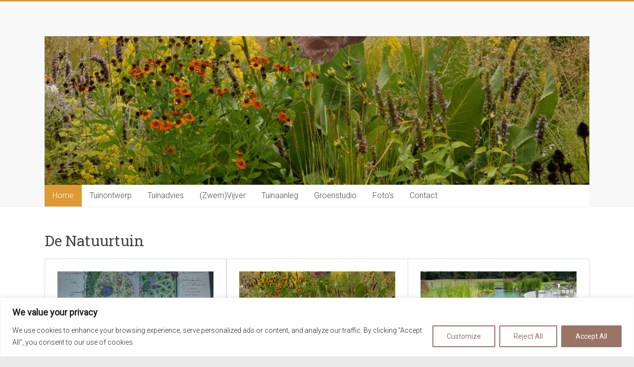

--- FILE ---
content_type: text/css; charset: UTF-8;charset=UTF-8
request_url: https://www.natuurtuin.nl/wp-admin/admin-ajax.php?action=easy-facebook-likebox-customizer-style&ver=6.7.2
body_size: 937
content:

.efbl_feed_wraper.efbl_skin_2616 .efbl-grid-skin .efbl-row.e-outer {
	grid-template-columns: repeat(auto-fill, minmax(33.33%, 1fr));
}

		
.efbl_feed_wraper.efbl_skin_2616 .efbl_feeds_holder.efbl_feeds_carousel .owl-nav {
	display: flex;
}

.efbl_feed_wraper.efbl_skin_2616 .efbl_feeds_holder.efbl_feeds_carousel .owl-dots {
	display: block;
}

		
		
		
		
		
.efbl_feed_wraper.efbl_skin_2616 .efbl_header .efbl_header_inner_wrap .efbl_header_content .efbl_header_meta .efbl_header_title {
		}

.efbl_feed_wraper.efbl_skin_2616 .efbl_header .efbl_header_inner_wrap .efbl_header_img img {
	border-radius: 0;
}

.efbl_feed_wraper.efbl_skin_2616 .efbl_header .efbl_header_inner_wrap .efbl_header_content .efbl_header_meta .efbl_cat,
.efbl_feed_wraper.efbl_skin_2616 .efbl_header .efbl_header_inner_wrap .efbl_header_content .efbl_header_meta .efbl_followers {
		}

.efbl_feed_wraper.efbl_skin_2616 .efbl_header .efbl_header_inner_wrap .efbl_header_content .efbl_bio {
		}

		
		.efbl_feed_popup_container .efbl-post-detail.efbl-popup-skin-2616 .efbl-d-columns-wrapper {
		}

.efbl_feed_popup_container .efbl-post-detail.efbl-popup-skin-2616 .efbl-d-columns-wrapper, .efbl_feed_popup_container .efbl-post-detail.efbl-popup-skin-2616 .efbl-d-columns-wrapper .efbl-caption .efbl-feed-description, .efbl_feed_popup_container .efbl-post-detail.efbl-popup-skin-2616 a, .efbl_feed_popup_container .efbl-post-detail.efbl-popup-skin-2616 span {
	
		
}

.efbl_feed_popup_container .efbl-post-detail.efbl-popup-skin-2616 .efbl-d-columns-wrapper .efbl-post-header {

					display: flex;

			
}

.efbl_feed_popup_container .efbl-post-detail.efbl-popup-skin-2616 .efbl-d-columns-wrapper .efbl-post-header .efbl-profile-image {

					display: block;

			
}

.efbl_feed_popup_container .efbl-post-detail.efbl-popup-skin-2616 .efbl-d-columns-wrapper .efbl-post-header h2 {

		
}

.efbl_feed_popup_container .efbl-post-detail.efbl-popup-skin-2616 .efbl-d-columns-wrapper .efbl-post-header span {

		
}

.efbl_feed_popup_container .efbl-post-detail.efbl-popup-skin-2616 .efbl-feed-description, .efbl_feed_popup_container .efbl-post-detail.efbl-popup-skin-2616 .efbl_link_text {

					display: block;

			
}

.efbl_feed_popup_container .efbl-post-detail.efbl-popup-skin-2616 .efbl-d-columns-wrapper .efbl-reactions-box {

					display: flex;

							
}

.efbl_feed_popup_container .efbl-post-detail.efbl-popup-skin-2616 .efbl-d-columns-wrapper .efbl-reactions-box .efbl-reactions span {

		
}


.efbl_feed_popup_container .efbl-post-detail.efbl-popup-skin-2616 .efbl-d-columns-wrapper .efbl-reactions-box .efbl-reactions .efbl_popup_likes_main {

					display: flex;

			
}

.efbl_feed_popup_container .efbl-post-detail.efbl-popup-skin-2616 .efbl-d-columns-wrapper .efbl-reactions-box .efbl-reactions .efbl-popup-comments-icon-wrapper {

					display: flex;

			
}

.efbl_feed_popup_container .efbl-post-detail.efbl-popup-skin-2616 .efbl-commnets, .efbl_feed_popup_container .efbl-post-detail.efbl-popup-skin-2616 .efbl-comments-list {

					display: block;

			
}

.efbl_feed_popup_container .efbl-post-detail.efbl-popup-skin-2616 .efbl-action-btn {

					display: block;

			
}

.efbl_feed_popup_container .efbl-post-detail.efbl-popup-skin-2616 .efbl-d-columns-wrapper .efbl-comments-list .efbl-comment-wrap {

		
}
		
.efbl_feed_wraper.efbl_skin_2617 .efbl-grid-skin .efbl-row.e-outer {
	grid-template-columns: repeat(auto-fill, minmax(33.33%, 1fr));
}

		
.efbl_feed_wraper.efbl_skin_2617 .efbl_feeds_holder.efbl_feeds_carousel .owl-nav {
	display: flex;
}

.efbl_feed_wraper.efbl_skin_2617 .efbl_feeds_holder.efbl_feeds_carousel .owl-dots {
	display: block;
}

		
		
		
		
		
.efbl_feed_wraper.efbl_skin_2617 .efbl_header .efbl_header_inner_wrap .efbl_header_content .efbl_header_meta .efbl_header_title {
		}

.efbl_feed_wraper.efbl_skin_2617 .efbl_header .efbl_header_inner_wrap .efbl_header_img img {
	border-radius: 0;
}

.efbl_feed_wraper.efbl_skin_2617 .efbl_header .efbl_header_inner_wrap .efbl_header_content .efbl_header_meta .efbl_cat,
.efbl_feed_wraper.efbl_skin_2617 .efbl_header .efbl_header_inner_wrap .efbl_header_content .efbl_header_meta .efbl_followers {
		}

.efbl_feed_wraper.efbl_skin_2617 .efbl_header .efbl_header_inner_wrap .efbl_header_content .efbl_bio {
		}

		
		.efbl_feed_popup_container .efbl-post-detail.efbl-popup-skin-2617 .efbl-d-columns-wrapper {
		}

.efbl_feed_popup_container .efbl-post-detail.efbl-popup-skin-2617 .efbl-d-columns-wrapper, .efbl_feed_popup_container .efbl-post-detail.efbl-popup-skin-2617 .efbl-d-columns-wrapper .efbl-caption .efbl-feed-description, .efbl_feed_popup_container .efbl-post-detail.efbl-popup-skin-2617 a, .efbl_feed_popup_container .efbl-post-detail.efbl-popup-skin-2617 span {
	
		
}

.efbl_feed_popup_container .efbl-post-detail.efbl-popup-skin-2617 .efbl-d-columns-wrapper .efbl-post-header {

					display: flex;

			
}

.efbl_feed_popup_container .efbl-post-detail.efbl-popup-skin-2617 .efbl-d-columns-wrapper .efbl-post-header .efbl-profile-image {

					display: block;

			
}

.efbl_feed_popup_container .efbl-post-detail.efbl-popup-skin-2617 .efbl-d-columns-wrapper .efbl-post-header h2 {

		
}

.efbl_feed_popup_container .efbl-post-detail.efbl-popup-skin-2617 .efbl-d-columns-wrapper .efbl-post-header span {

		
}

.efbl_feed_popup_container .efbl-post-detail.efbl-popup-skin-2617 .efbl-feed-description, .efbl_feed_popup_container .efbl-post-detail.efbl-popup-skin-2617 .efbl_link_text {

					display: block;

			
}

.efbl_feed_popup_container .efbl-post-detail.efbl-popup-skin-2617 .efbl-d-columns-wrapper .efbl-reactions-box {

					display: flex;

							
}

.efbl_feed_popup_container .efbl-post-detail.efbl-popup-skin-2617 .efbl-d-columns-wrapper .efbl-reactions-box .efbl-reactions span {

		
}


.efbl_feed_popup_container .efbl-post-detail.efbl-popup-skin-2617 .efbl-d-columns-wrapper .efbl-reactions-box .efbl-reactions .efbl_popup_likes_main {

					display: flex;

			
}

.efbl_feed_popup_container .efbl-post-detail.efbl-popup-skin-2617 .efbl-d-columns-wrapper .efbl-reactions-box .efbl-reactions .efbl-popup-comments-icon-wrapper {

					display: flex;

			
}

.efbl_feed_popup_container .efbl-post-detail.efbl-popup-skin-2617 .efbl-commnets, .efbl_feed_popup_container .efbl-post-detail.efbl-popup-skin-2617 .efbl-comments-list {

					display: block;

			
}

.efbl_feed_popup_container .efbl-post-detail.efbl-popup-skin-2617 .efbl-action-btn {

					display: block;

			
}

.efbl_feed_popup_container .efbl-post-detail.efbl-popup-skin-2617 .efbl-d-columns-wrapper .efbl-comments-list .efbl-comment-wrap {

		
}
		
.efbl_feed_wraper.efbl_skin_2618 .efbl-grid-skin .efbl-row.e-outer {
	grid-template-columns: repeat(auto-fill, minmax(33.33%, 1fr));
}

		
.efbl_feed_wraper.efbl_skin_2618 .efbl_feeds_holder.efbl_feeds_carousel .owl-nav {
	display: flex;
}

.efbl_feed_wraper.efbl_skin_2618 .efbl_feeds_holder.efbl_feeds_carousel .owl-dots {
	display: block;
}

		
		
		
		
		
.efbl_feed_wraper.efbl_skin_2618 .efbl_header .efbl_header_inner_wrap .efbl_header_content .efbl_header_meta .efbl_header_title {
		}

.efbl_feed_wraper.efbl_skin_2618 .efbl_header .efbl_header_inner_wrap .efbl_header_img img {
	border-radius: 0;
}

.efbl_feed_wraper.efbl_skin_2618 .efbl_header .efbl_header_inner_wrap .efbl_header_content .efbl_header_meta .efbl_cat,
.efbl_feed_wraper.efbl_skin_2618 .efbl_header .efbl_header_inner_wrap .efbl_header_content .efbl_header_meta .efbl_followers {
		}

.efbl_feed_wraper.efbl_skin_2618 .efbl_header .efbl_header_inner_wrap .efbl_header_content .efbl_bio {
		}

		
		.efbl_feed_popup_container .efbl-post-detail.efbl-popup-skin-2618 .efbl-d-columns-wrapper {
		}

.efbl_feed_popup_container .efbl-post-detail.efbl-popup-skin-2618 .efbl-d-columns-wrapper, .efbl_feed_popup_container .efbl-post-detail.efbl-popup-skin-2618 .efbl-d-columns-wrapper .efbl-caption .efbl-feed-description, .efbl_feed_popup_container .efbl-post-detail.efbl-popup-skin-2618 a, .efbl_feed_popup_container .efbl-post-detail.efbl-popup-skin-2618 span {
	
		
}

.efbl_feed_popup_container .efbl-post-detail.efbl-popup-skin-2618 .efbl-d-columns-wrapper .efbl-post-header {

					display: flex;

			
}

.efbl_feed_popup_container .efbl-post-detail.efbl-popup-skin-2618 .efbl-d-columns-wrapper .efbl-post-header .efbl-profile-image {

					display: block;

			
}

.efbl_feed_popup_container .efbl-post-detail.efbl-popup-skin-2618 .efbl-d-columns-wrapper .efbl-post-header h2 {

		
}

.efbl_feed_popup_container .efbl-post-detail.efbl-popup-skin-2618 .efbl-d-columns-wrapper .efbl-post-header span {

		
}

.efbl_feed_popup_container .efbl-post-detail.efbl-popup-skin-2618 .efbl-feed-description, .efbl_feed_popup_container .efbl-post-detail.efbl-popup-skin-2618 .efbl_link_text {

					display: block;

			
}

.efbl_feed_popup_container .efbl-post-detail.efbl-popup-skin-2618 .efbl-d-columns-wrapper .efbl-reactions-box {

					display: flex;

							
}

.efbl_feed_popup_container .efbl-post-detail.efbl-popup-skin-2618 .efbl-d-columns-wrapper .efbl-reactions-box .efbl-reactions span {

		
}


.efbl_feed_popup_container .efbl-post-detail.efbl-popup-skin-2618 .efbl-d-columns-wrapper .efbl-reactions-box .efbl-reactions .efbl_popup_likes_main {

					display: flex;

			
}

.efbl_feed_popup_container .efbl-post-detail.efbl-popup-skin-2618 .efbl-d-columns-wrapper .efbl-reactions-box .efbl-reactions .efbl-popup-comments-icon-wrapper {

					display: flex;

			
}

.efbl_feed_popup_container .efbl-post-detail.efbl-popup-skin-2618 .efbl-commnets, .efbl_feed_popup_container .efbl-post-detail.efbl-popup-skin-2618 .efbl-comments-list {

					display: block;

			
}

.efbl_feed_popup_container .efbl-post-detail.efbl-popup-skin-2618 .efbl-action-btn {

					display: block;

			
}

.efbl_feed_popup_container .efbl-post-detail.efbl-popup-skin-2618 .efbl-d-columns-wrapper .efbl-comments-list .efbl-comment-wrap {

		
}
		
.efbl_feed_wraper.efbl_skin_2800 .efbl-grid-skin .efbl-row.e-outer {
	grid-template-columns: repeat(auto-fill, minmax(33.33%, 1fr));
}

		
.efbl_feed_wraper.efbl_skin_2800 .efbl_feeds_holder.efbl_feeds_carousel .owl-nav {
	display: flex;
}

.efbl_feed_wraper.efbl_skin_2800 .efbl_feeds_holder.efbl_feeds_carousel .owl-dots {
	display: block;
}

		
		
		
		
		
.efbl_feed_wraper.efbl_skin_2800 .efbl_header .efbl_header_inner_wrap .efbl_header_content .efbl_header_meta .efbl_header_title {
		}

.efbl_feed_wraper.efbl_skin_2800 .efbl_header .efbl_header_inner_wrap .efbl_header_img img {
	border-radius: 0;
}

.efbl_feed_wraper.efbl_skin_2800 .efbl_header .efbl_header_inner_wrap .efbl_header_content .efbl_header_meta .efbl_cat,
.efbl_feed_wraper.efbl_skin_2800 .efbl_header .efbl_header_inner_wrap .efbl_header_content .efbl_header_meta .efbl_followers {
		}

.efbl_feed_wraper.efbl_skin_2800 .efbl_header .efbl_header_inner_wrap .efbl_header_content .efbl_bio {
		}

		
		.efbl_feed_popup_container .efbl-post-detail.efbl-popup-skin-2800 .efbl-d-columns-wrapper {
		}

.efbl_feed_popup_container .efbl-post-detail.efbl-popup-skin-2800 .efbl-d-columns-wrapper, .efbl_feed_popup_container .efbl-post-detail.efbl-popup-skin-2800 .efbl-d-columns-wrapper .efbl-caption .efbl-feed-description, .efbl_feed_popup_container .efbl-post-detail.efbl-popup-skin-2800 a, .efbl_feed_popup_container .efbl-post-detail.efbl-popup-skin-2800 span {
	
		
}

.efbl_feed_popup_container .efbl-post-detail.efbl-popup-skin-2800 .efbl-d-columns-wrapper .efbl-post-header {

					display: flex;

			
}

.efbl_feed_popup_container .efbl-post-detail.efbl-popup-skin-2800 .efbl-d-columns-wrapper .efbl-post-header .efbl-profile-image {

					display: block;

			
}

.efbl_feed_popup_container .efbl-post-detail.efbl-popup-skin-2800 .efbl-d-columns-wrapper .efbl-post-header h2 {

		
}

.efbl_feed_popup_container .efbl-post-detail.efbl-popup-skin-2800 .efbl-d-columns-wrapper .efbl-post-header span {

		
}

.efbl_feed_popup_container .efbl-post-detail.efbl-popup-skin-2800 .efbl-feed-description, .efbl_feed_popup_container .efbl-post-detail.efbl-popup-skin-2800 .efbl_link_text {

					display: block;

			
}

.efbl_feed_popup_container .efbl-post-detail.efbl-popup-skin-2800 .efbl-d-columns-wrapper .efbl-reactions-box {

					display: flex;

							
}

.efbl_feed_popup_container .efbl-post-detail.efbl-popup-skin-2800 .efbl-d-columns-wrapper .efbl-reactions-box .efbl-reactions span {

		
}


.efbl_feed_popup_container .efbl-post-detail.efbl-popup-skin-2800 .efbl-d-columns-wrapper .efbl-reactions-box .efbl-reactions .efbl_popup_likes_main {

					display: flex;

			
}

.efbl_feed_popup_container .efbl-post-detail.efbl-popup-skin-2800 .efbl-d-columns-wrapper .efbl-reactions-box .efbl-reactions .efbl-popup-comments-icon-wrapper {

					display: flex;

			
}

.efbl_feed_popup_container .efbl-post-detail.efbl-popup-skin-2800 .efbl-commnets, .efbl_feed_popup_container .efbl-post-detail.efbl-popup-skin-2800 .efbl-comments-list {

					display: block;

			
}

.efbl_feed_popup_container .efbl-post-detail.efbl-popup-skin-2800 .efbl-action-btn {

					display: block;

			
}

.efbl_feed_popup_container .efbl-post-detail.efbl-popup-skin-2800 .efbl-d-columns-wrapper .efbl-comments-list .efbl-comment-wrap {

		
}
		